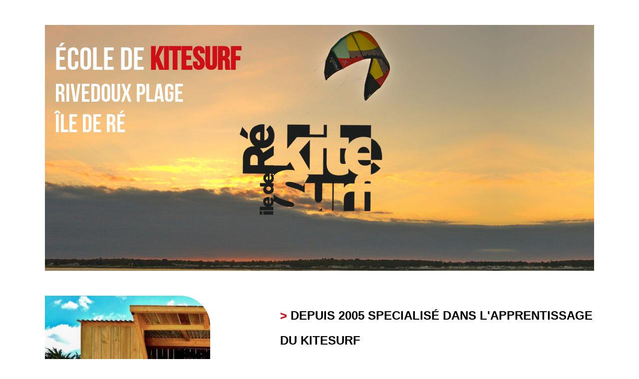

--- FILE ---
content_type: text/html; charset=UTF-8
request_url: http://www.ilederekitesurf.com/
body_size: 7289
content:
<!doctype html>
<html lang="fr">
<head>
    <meta charset="UTF-8">
    <meta name="viewport"
          content="width=device-width, user-scalable=no, initial-scale=1.0, maximum-scale=1.0, minimum-scale=1.0, shrink-to-fit=no">
    <meta http-equiv="X-UA-Compatible" content="ie=edge">
    <meta name='robots' content='index, follow, max-image-preview:large, max-snippet:-1, max-video-preview:-1' />

	<!-- This site is optimized with the Yoast SEO plugin v22.2 - https://yoast.com/wordpress/plugins/seo/ -->
	<meta name="description" content="L&#039;école sur l&#039;île de ré" />
	<link rel="canonical" href="https://www.ilederekitesurf.com/" />
	<meta property="og:locale" content="fr_FR" />
	<meta property="og:type" content="website" />
	<meta property="og:title" content="kitesurf" />
	<meta property="og:description" content="L&#039;école sur l&#039;île de ré" />
	<meta property="og:url" content="https://www.ilederekitesurf.com/" />
	<meta property="og:site_name" content="kitesurf" />
	<meta name="twitter:card" content="summary_large_image" />
	<script type="application/ld+json" class="yoast-schema-graph">{"@context":"https://schema.org","@graph":[{"@type":"CollectionPage","@id":"https://www.ilederekitesurf.com/","url":"https://www.ilederekitesurf.com/","name":"kitesurf - L&#039;école sur l&#039;île de ré","isPartOf":{"@id":"https://www.ilederekitesurf.com/#website"},"about":{"@id":"https://www.ilederekitesurf.com/#organization"},"description":"L&#039;école sur l&#039;île de ré","breadcrumb":{"@id":"https://www.ilederekitesurf.com/#breadcrumb"},"inLanguage":"fr-FR"},{"@type":"BreadcrumbList","@id":"https://www.ilederekitesurf.com/#breadcrumb","itemListElement":[{"@type":"ListItem","position":1,"name":"Accueil"}]},{"@type":"WebSite","@id":"https://www.ilederekitesurf.com/#website","url":"https://www.ilederekitesurf.com/","name":"kitesurf","description":"L&#039;école sur l&#039;île de ré","publisher":{"@id":"https://www.ilederekitesurf.com/#organization"},"potentialAction":[{"@type":"SearchAction","target":{"@type":"EntryPoint","urlTemplate":"https://www.ilederekitesurf.com/?s={search_term_string}"},"query-input":"required name=search_term_string"}],"inLanguage":"fr-FR"},{"@type":"Organization","@id":"https://www.ilederekitesurf.com/#organization","name":"Ile de Ré Kitesurf","url":"https://www.ilederekitesurf.com/","logo":{"@type":"ImageObject","inLanguage":"fr-FR","@id":"https://www.ilederekitesurf.com/#/schema/logo/image/","url":"http://www.ilederekitesurf.com/wp-content/uploads/2018/03/logo-1.png","contentUrl":"http://www.ilederekitesurf.com/wp-content/uploads/2018/03/logo-1.png","width":670,"height":487,"caption":"Ile de Ré Kitesurf"},"image":{"@id":"https://www.ilederekitesurf.com/#/schema/logo/image/"},"sameAs":["https://www.facebook.com/Ilederékitesurf-122065404492730/","https://www.instagram.com/ilederekitesurf/"]}]}</script>
	<!-- / Yoast SEO plugin. -->


<script type="text/javascript">
/* <![CDATA[ */
window._wpemojiSettings = {"baseUrl":"https:\/\/s.w.org\/images\/core\/emoji\/14.0.0\/72x72\/","ext":".png","svgUrl":"https:\/\/s.w.org\/images\/core\/emoji\/14.0.0\/svg\/","svgExt":".svg","source":{"concatemoji":"http:\/\/www.ilederekitesurf.com\/wp-includes\/js\/wp-emoji-release.min.js?ver=6.4.7"}};
/*! This file is auto-generated */
!function(i,n){var o,s,e;function c(e){try{var t={supportTests:e,timestamp:(new Date).valueOf()};sessionStorage.setItem(o,JSON.stringify(t))}catch(e){}}function p(e,t,n){e.clearRect(0,0,e.canvas.width,e.canvas.height),e.fillText(t,0,0);var t=new Uint32Array(e.getImageData(0,0,e.canvas.width,e.canvas.height).data),r=(e.clearRect(0,0,e.canvas.width,e.canvas.height),e.fillText(n,0,0),new Uint32Array(e.getImageData(0,0,e.canvas.width,e.canvas.height).data));return t.every(function(e,t){return e===r[t]})}function u(e,t,n){switch(t){case"flag":return n(e,"\ud83c\udff3\ufe0f\u200d\u26a7\ufe0f","\ud83c\udff3\ufe0f\u200b\u26a7\ufe0f")?!1:!n(e,"\ud83c\uddfa\ud83c\uddf3","\ud83c\uddfa\u200b\ud83c\uddf3")&&!n(e,"\ud83c\udff4\udb40\udc67\udb40\udc62\udb40\udc65\udb40\udc6e\udb40\udc67\udb40\udc7f","\ud83c\udff4\u200b\udb40\udc67\u200b\udb40\udc62\u200b\udb40\udc65\u200b\udb40\udc6e\u200b\udb40\udc67\u200b\udb40\udc7f");case"emoji":return!n(e,"\ud83e\udef1\ud83c\udffb\u200d\ud83e\udef2\ud83c\udfff","\ud83e\udef1\ud83c\udffb\u200b\ud83e\udef2\ud83c\udfff")}return!1}function f(e,t,n){var r="undefined"!=typeof WorkerGlobalScope&&self instanceof WorkerGlobalScope?new OffscreenCanvas(300,150):i.createElement("canvas"),a=r.getContext("2d",{willReadFrequently:!0}),o=(a.textBaseline="top",a.font="600 32px Arial",{});return e.forEach(function(e){o[e]=t(a,e,n)}),o}function t(e){var t=i.createElement("script");t.src=e,t.defer=!0,i.head.appendChild(t)}"undefined"!=typeof Promise&&(o="wpEmojiSettingsSupports",s=["flag","emoji"],n.supports={everything:!0,everythingExceptFlag:!0},e=new Promise(function(e){i.addEventListener("DOMContentLoaded",e,{once:!0})}),new Promise(function(t){var n=function(){try{var e=JSON.parse(sessionStorage.getItem(o));if("object"==typeof e&&"number"==typeof e.timestamp&&(new Date).valueOf()<e.timestamp+604800&&"object"==typeof e.supportTests)return e.supportTests}catch(e){}return null}();if(!n){if("undefined"!=typeof Worker&&"undefined"!=typeof OffscreenCanvas&&"undefined"!=typeof URL&&URL.createObjectURL&&"undefined"!=typeof Blob)try{var e="postMessage("+f.toString()+"("+[JSON.stringify(s),u.toString(),p.toString()].join(",")+"));",r=new Blob([e],{type:"text/javascript"}),a=new Worker(URL.createObjectURL(r),{name:"wpTestEmojiSupports"});return void(a.onmessage=function(e){c(n=e.data),a.terminate(),t(n)})}catch(e){}c(n=f(s,u,p))}t(n)}).then(function(e){for(var t in e)n.supports[t]=e[t],n.supports.everything=n.supports.everything&&n.supports[t],"flag"!==t&&(n.supports.everythingExceptFlag=n.supports.everythingExceptFlag&&n.supports[t]);n.supports.everythingExceptFlag=n.supports.everythingExceptFlag&&!n.supports.flag,n.DOMReady=!1,n.readyCallback=function(){n.DOMReady=!0}}).then(function(){return e}).then(function(){var e;n.supports.everything||(n.readyCallback(),(e=n.source||{}).concatemoji?t(e.concatemoji):e.wpemoji&&e.twemoji&&(t(e.twemoji),t(e.wpemoji)))}))}((window,document),window._wpemojiSettings);
/* ]]> */
</script>
<style id='wp-emoji-styles-inline-css' type='text/css'>

	img.wp-smiley, img.emoji {
		display: inline !important;
		border: none !important;
		box-shadow: none !important;
		height: 1em !important;
		width: 1em !important;
		margin: 0 0.07em !important;
		vertical-align: -0.1em !important;
		background: none !important;
		padding: 0 !important;
	}
</style>
<link rel='stylesheet' id='wp-block-library-css' href='http://www.ilederekitesurf.com/wp-includes/css/dist/block-library/style.min.css?ver=6.4.7' type='text/css' media='all' />
<style id='classic-theme-styles-inline-css' type='text/css'>
/*! This file is auto-generated */
.wp-block-button__link{color:#fff;background-color:#32373c;border-radius:9999px;box-shadow:none;text-decoration:none;padding:calc(.667em + 2px) calc(1.333em + 2px);font-size:1.125em}.wp-block-file__button{background:#32373c;color:#fff;text-decoration:none}
</style>
<style id='global-styles-inline-css' type='text/css'>
body{--wp--preset--color--black: #000000;--wp--preset--color--cyan-bluish-gray: #abb8c3;--wp--preset--color--white: #ffffff;--wp--preset--color--pale-pink: #f78da7;--wp--preset--color--vivid-red: #cf2e2e;--wp--preset--color--luminous-vivid-orange: #ff6900;--wp--preset--color--luminous-vivid-amber: #fcb900;--wp--preset--color--light-green-cyan: #7bdcb5;--wp--preset--color--vivid-green-cyan: #00d084;--wp--preset--color--pale-cyan-blue: #8ed1fc;--wp--preset--color--vivid-cyan-blue: #0693e3;--wp--preset--color--vivid-purple: #9b51e0;--wp--preset--gradient--vivid-cyan-blue-to-vivid-purple: linear-gradient(135deg,rgba(6,147,227,1) 0%,rgb(155,81,224) 100%);--wp--preset--gradient--light-green-cyan-to-vivid-green-cyan: linear-gradient(135deg,rgb(122,220,180) 0%,rgb(0,208,130) 100%);--wp--preset--gradient--luminous-vivid-amber-to-luminous-vivid-orange: linear-gradient(135deg,rgba(252,185,0,1) 0%,rgba(255,105,0,1) 100%);--wp--preset--gradient--luminous-vivid-orange-to-vivid-red: linear-gradient(135deg,rgba(255,105,0,1) 0%,rgb(207,46,46) 100%);--wp--preset--gradient--very-light-gray-to-cyan-bluish-gray: linear-gradient(135deg,rgb(238,238,238) 0%,rgb(169,184,195) 100%);--wp--preset--gradient--cool-to-warm-spectrum: linear-gradient(135deg,rgb(74,234,220) 0%,rgb(151,120,209) 20%,rgb(207,42,186) 40%,rgb(238,44,130) 60%,rgb(251,105,98) 80%,rgb(254,248,76) 100%);--wp--preset--gradient--blush-light-purple: linear-gradient(135deg,rgb(255,206,236) 0%,rgb(152,150,240) 100%);--wp--preset--gradient--blush-bordeaux: linear-gradient(135deg,rgb(254,205,165) 0%,rgb(254,45,45) 50%,rgb(107,0,62) 100%);--wp--preset--gradient--luminous-dusk: linear-gradient(135deg,rgb(255,203,112) 0%,rgb(199,81,192) 50%,rgb(65,88,208) 100%);--wp--preset--gradient--pale-ocean: linear-gradient(135deg,rgb(255,245,203) 0%,rgb(182,227,212) 50%,rgb(51,167,181) 100%);--wp--preset--gradient--electric-grass: linear-gradient(135deg,rgb(202,248,128) 0%,rgb(113,206,126) 100%);--wp--preset--gradient--midnight: linear-gradient(135deg,rgb(2,3,129) 0%,rgb(40,116,252) 100%);--wp--preset--font-size--small: 13px;--wp--preset--font-size--medium: 20px;--wp--preset--font-size--large: 36px;--wp--preset--font-size--x-large: 42px;--wp--preset--spacing--20: 0.44rem;--wp--preset--spacing--30: 0.67rem;--wp--preset--spacing--40: 1rem;--wp--preset--spacing--50: 1.5rem;--wp--preset--spacing--60: 2.25rem;--wp--preset--spacing--70: 3.38rem;--wp--preset--spacing--80: 5.06rem;--wp--preset--shadow--natural: 6px 6px 9px rgba(0, 0, 0, 0.2);--wp--preset--shadow--deep: 12px 12px 50px rgba(0, 0, 0, 0.4);--wp--preset--shadow--sharp: 6px 6px 0px rgba(0, 0, 0, 0.2);--wp--preset--shadow--outlined: 6px 6px 0px -3px rgba(255, 255, 255, 1), 6px 6px rgba(0, 0, 0, 1);--wp--preset--shadow--crisp: 6px 6px 0px rgba(0, 0, 0, 1);}:where(.is-layout-flex){gap: 0.5em;}:where(.is-layout-grid){gap: 0.5em;}body .is-layout-flow > .alignleft{float: left;margin-inline-start: 0;margin-inline-end: 2em;}body .is-layout-flow > .alignright{float: right;margin-inline-start: 2em;margin-inline-end: 0;}body .is-layout-flow > .aligncenter{margin-left: auto !important;margin-right: auto !important;}body .is-layout-constrained > .alignleft{float: left;margin-inline-start: 0;margin-inline-end: 2em;}body .is-layout-constrained > .alignright{float: right;margin-inline-start: 2em;margin-inline-end: 0;}body .is-layout-constrained > .aligncenter{margin-left: auto !important;margin-right: auto !important;}body .is-layout-constrained > :where(:not(.alignleft):not(.alignright):not(.alignfull)){max-width: var(--wp--style--global--content-size);margin-left: auto !important;margin-right: auto !important;}body .is-layout-constrained > .alignwide{max-width: var(--wp--style--global--wide-size);}body .is-layout-flex{display: flex;}body .is-layout-flex{flex-wrap: wrap;align-items: center;}body .is-layout-flex > *{margin: 0;}body .is-layout-grid{display: grid;}body .is-layout-grid > *{margin: 0;}:where(.wp-block-columns.is-layout-flex){gap: 2em;}:where(.wp-block-columns.is-layout-grid){gap: 2em;}:where(.wp-block-post-template.is-layout-flex){gap: 1.25em;}:where(.wp-block-post-template.is-layout-grid){gap: 1.25em;}.has-black-color{color: var(--wp--preset--color--black) !important;}.has-cyan-bluish-gray-color{color: var(--wp--preset--color--cyan-bluish-gray) !important;}.has-white-color{color: var(--wp--preset--color--white) !important;}.has-pale-pink-color{color: var(--wp--preset--color--pale-pink) !important;}.has-vivid-red-color{color: var(--wp--preset--color--vivid-red) !important;}.has-luminous-vivid-orange-color{color: var(--wp--preset--color--luminous-vivid-orange) !important;}.has-luminous-vivid-amber-color{color: var(--wp--preset--color--luminous-vivid-amber) !important;}.has-light-green-cyan-color{color: var(--wp--preset--color--light-green-cyan) !important;}.has-vivid-green-cyan-color{color: var(--wp--preset--color--vivid-green-cyan) !important;}.has-pale-cyan-blue-color{color: var(--wp--preset--color--pale-cyan-blue) !important;}.has-vivid-cyan-blue-color{color: var(--wp--preset--color--vivid-cyan-blue) !important;}.has-vivid-purple-color{color: var(--wp--preset--color--vivid-purple) !important;}.has-black-background-color{background-color: var(--wp--preset--color--black) !important;}.has-cyan-bluish-gray-background-color{background-color: var(--wp--preset--color--cyan-bluish-gray) !important;}.has-white-background-color{background-color: var(--wp--preset--color--white) !important;}.has-pale-pink-background-color{background-color: var(--wp--preset--color--pale-pink) !important;}.has-vivid-red-background-color{background-color: var(--wp--preset--color--vivid-red) !important;}.has-luminous-vivid-orange-background-color{background-color: var(--wp--preset--color--luminous-vivid-orange) !important;}.has-luminous-vivid-amber-background-color{background-color: var(--wp--preset--color--luminous-vivid-amber) !important;}.has-light-green-cyan-background-color{background-color: var(--wp--preset--color--light-green-cyan) !important;}.has-vivid-green-cyan-background-color{background-color: var(--wp--preset--color--vivid-green-cyan) !important;}.has-pale-cyan-blue-background-color{background-color: var(--wp--preset--color--pale-cyan-blue) !important;}.has-vivid-cyan-blue-background-color{background-color: var(--wp--preset--color--vivid-cyan-blue) !important;}.has-vivid-purple-background-color{background-color: var(--wp--preset--color--vivid-purple) !important;}.has-black-border-color{border-color: var(--wp--preset--color--black) !important;}.has-cyan-bluish-gray-border-color{border-color: var(--wp--preset--color--cyan-bluish-gray) !important;}.has-white-border-color{border-color: var(--wp--preset--color--white) !important;}.has-pale-pink-border-color{border-color: var(--wp--preset--color--pale-pink) !important;}.has-vivid-red-border-color{border-color: var(--wp--preset--color--vivid-red) !important;}.has-luminous-vivid-orange-border-color{border-color: var(--wp--preset--color--luminous-vivid-orange) !important;}.has-luminous-vivid-amber-border-color{border-color: var(--wp--preset--color--luminous-vivid-amber) !important;}.has-light-green-cyan-border-color{border-color: var(--wp--preset--color--light-green-cyan) !important;}.has-vivid-green-cyan-border-color{border-color: var(--wp--preset--color--vivid-green-cyan) !important;}.has-pale-cyan-blue-border-color{border-color: var(--wp--preset--color--pale-cyan-blue) !important;}.has-vivid-cyan-blue-border-color{border-color: var(--wp--preset--color--vivid-cyan-blue) !important;}.has-vivid-purple-border-color{border-color: var(--wp--preset--color--vivid-purple) !important;}.has-vivid-cyan-blue-to-vivid-purple-gradient-background{background: var(--wp--preset--gradient--vivid-cyan-blue-to-vivid-purple) !important;}.has-light-green-cyan-to-vivid-green-cyan-gradient-background{background: var(--wp--preset--gradient--light-green-cyan-to-vivid-green-cyan) !important;}.has-luminous-vivid-amber-to-luminous-vivid-orange-gradient-background{background: var(--wp--preset--gradient--luminous-vivid-amber-to-luminous-vivid-orange) !important;}.has-luminous-vivid-orange-to-vivid-red-gradient-background{background: var(--wp--preset--gradient--luminous-vivid-orange-to-vivid-red) !important;}.has-very-light-gray-to-cyan-bluish-gray-gradient-background{background: var(--wp--preset--gradient--very-light-gray-to-cyan-bluish-gray) !important;}.has-cool-to-warm-spectrum-gradient-background{background: var(--wp--preset--gradient--cool-to-warm-spectrum) !important;}.has-blush-light-purple-gradient-background{background: var(--wp--preset--gradient--blush-light-purple) !important;}.has-blush-bordeaux-gradient-background{background: var(--wp--preset--gradient--blush-bordeaux) !important;}.has-luminous-dusk-gradient-background{background: var(--wp--preset--gradient--luminous-dusk) !important;}.has-pale-ocean-gradient-background{background: var(--wp--preset--gradient--pale-ocean) !important;}.has-electric-grass-gradient-background{background: var(--wp--preset--gradient--electric-grass) !important;}.has-midnight-gradient-background{background: var(--wp--preset--gradient--midnight) !important;}.has-small-font-size{font-size: var(--wp--preset--font-size--small) !important;}.has-medium-font-size{font-size: var(--wp--preset--font-size--medium) !important;}.has-large-font-size{font-size: var(--wp--preset--font-size--large) !important;}.has-x-large-font-size{font-size: var(--wp--preset--font-size--x-large) !important;}
.wp-block-navigation a:where(:not(.wp-element-button)){color: inherit;}
:where(.wp-block-post-template.is-layout-flex){gap: 1.25em;}:where(.wp-block-post-template.is-layout-grid){gap: 1.25em;}
:where(.wp-block-columns.is-layout-flex){gap: 2em;}:where(.wp-block-columns.is-layout-grid){gap: 2em;}
.wp-block-pullquote{font-size: 1.5em;line-height: 1.6;}
</style>
<link rel='stylesheet' id='contact-form-7-css' href='http://www.ilederekitesurf.com/wp-content/plugins/contact-form-7/includes/css/styles.css?ver=5.9.8' type='text/css' media='all' />
<style id='contact-form-7-inline-css' type='text/css'>
.wpcf7 .wpcf7-recaptcha iframe {margin-bottom: 0;}.wpcf7 .wpcf7-recaptcha[data-align="center"] > div {margin: 0 auto;}.wpcf7 .wpcf7-recaptcha[data-align="right"] > div {margin: 0 0 0 auto;}
</style>
<link rel='stylesheet' id='reset-css' href='http://www.ilederekitesurf.com/wp-content/themes/kitesurf/css/reset.css?ver=6.4.7' type='text/css' media='all' />
<link rel='stylesheet' id='font-css' href='http://www.ilederekitesurf.com/wp-content/themes/kitesurf/fonts/font.css?ver=6.4.7' type='text/css' media='all' />
<link rel='stylesheet' id='font-awesome-css' href='http://www.ilederekitesurf.com/wp-content/themes/kitesurf/fonts/fontawesome/css/font-awesome.min.css?ver=6.4.7' type='text/css' media='all' />
<link rel='stylesheet' id='bootstrap-css' href='http://www.ilederekitesurf.com/wp-content/themes/kitesurf/css/bootstrap.min.css?ver=6.4.7' type='text/css' media='all' />
<link rel='stylesheet' id='global-css' href='http://www.ilederekitesurf.com/wp-content/themes/kitesurf/css/global.css?ver=6.4.7' type='text/css' media='all' />
<link rel='stylesheet' id='animate-css' href='http://www.ilederekitesurf.com/wp-content/themes/kitesurf/css/animate.css?ver=6.4.7' type='text/css' media='all' />
<link rel='stylesheet' id='style-css' href='http://www.ilederekitesurf.com/wp-content/themes/kitesurf/css/style.css?ver=6.4.7' type='text/css' media='all' />
<link rel='stylesheet' id='mediaqueries-css' href='http://www.ilederekitesurf.com/wp-content/themes/kitesurf/css/mediaqueries.css?ver=6.4.7' type='text/css' media='all' />
<link rel="https://api.w.org/" href="https://www.ilederekitesurf.com/wp-json/" /><link rel="EditURI" type="application/rsd+xml" title="RSD" href="https://www.ilederekitesurf.com/xmlrpc.php?rsd" />
<meta name="generator" content="WordPress 6.4.7" />
<link rel="icon" href="https://www.ilederekitesurf.com/wp-content/uploads/2018/03/cropped-logo-1-32x32.png" sizes="32x32" />
<link rel="icon" href="https://www.ilederekitesurf.com/wp-content/uploads/2018/03/cropped-logo-1-192x192.png" sizes="192x192" />
<link rel="apple-touch-icon" href="https://www.ilederekitesurf.com/wp-content/uploads/2018/03/cropped-logo-1-180x180.png" />
<meta name="msapplication-TileImage" content="https://www.ilederekitesurf.com/wp-content/uploads/2018/03/cropped-logo-1-270x270.png" />

</head><!--/head-->

<body class="home blog">

    <div class="wrap container">

<section class="header">
    <h1>École de <strong>kitesurf</strong><span>rivedoux plage</span><span>île de ré</span></h1>

    <img width="1240" height="556" src="https://www.ilederekitesurf.com/wp-content/uploads/2018/02/home.jpg" class="photoacc wp-post-image" alt="" decoding="async" fetchpriority="high" srcset="https://www.ilederekitesurf.com/wp-content/uploads/2018/02/home.jpg 1240w, https://www.ilederekitesurf.com/wp-content/uploads/2018/02/home-300x135.jpg 300w, https://www.ilederekitesurf.com/wp-content/uploads/2018/02/home-768x344.jpg 768w, https://www.ilederekitesurf.com/wp-content/uploads/2018/02/home-1024x459.jpg 1024w" sizes="(max-width: 1240px) 100vw, 1240px" /><img width="233" height="169" src="https://www.ilederekitesurf.com/wp-content/uploads/2018/03/logo.png" class="logo wp-post-image" alt="ILE DE RÉ KITESURF" decoding="async" srcset="https://www.ilederekitesurf.com/wp-content/uploads/2018/03/logo.png 670w, https://www.ilederekitesurf.com/wp-content/uploads/2018/03/logo-300x218.png 300w" sizes="(max-width: 233px) 100vw, 233px" />    <!--    <img src="--><!--/images/header.jpg" alt="">-->

    <!--    <img class="logo" src="--><!--/images/logo.png" alt="">-->
</section>

<main class="row homepage">

        <section class="ecole col-md-6 col-lg-5">
        <a href="https://www.ilederekitesurf.com/ecole/"><h2 class="titreaccueil">École</h2>
<!--            <p class="textesuppaccueil txtaccueil1">Découvrez notre philosophie</p>-->
<!--            <p class="textesuppaccueil txtaccueil2">Et les valeurs de l'école</p>-->
            <img width="510" height="784" src="https://www.ilederekitesurf.com/wp-content/uploads/2018/03/ecole-666x1024.jpg" class="imagesdesktop wp-post-image" alt="" decoding="async" srcset="https://www.ilederekitesurf.com/wp-content/uploads/2018/03/ecole-666x1024.jpg 666w, https://www.ilederekitesurf.com/wp-content/uploads/2018/03/ecole-195x300.jpg 195w, https://www.ilederekitesurf.com/wp-content/uploads/2018/03/ecole-768x1182.jpg 768w, https://www.ilederekitesurf.com/wp-content/uploads/2018/03/ecole.jpg 793w" sizes="(max-width: 510px) 100vw, 510px" />
            <img width="576" height="576" src="https://www.ilederekitesurf.com/wp-content/uploads/2018/03/ecolemobile.jpg" class="imagesmobile wp-post-image" alt="" decoding="async" srcset="https://www.ilederekitesurf.com/wp-content/uploads/2018/03/ecolemobile.jpg 576w, https://www.ilederekitesurf.com/wp-content/uploads/2018/03/ecolemobile-150x150.jpg 150w, https://www.ilederekitesurf.com/wp-content/uploads/2018/03/ecolemobile-300x300.jpg 300w" sizes="(max-width: 576px) 100vw, 576px" />

        </a>


    </section>


    <div class="presentation col-md-6 col-lg-7">
        <!--<h2>présen-<span>tation</span></h2>-->
        <ul>
            <li>DEPUIS 2005 SPECIALISé DANS L'APPRENTISSAGE DU KITESURF</li>
            <li>COURS EN EAU PEU PROFONDE</li>
            <li>2 ELEVES PAR MONITEUR</li>
            <li>SPOT ADAPTé A L'APPRENTISSAGE & RéSERVé à LA PRATIQUE</li>
            <li>TOUT MATÉRIEL INCLUS</li>
        </ul>
    </div>
        <section class="presstation col-12">
        <a href="https://www.ilederekitesurf.com/prestation/">
            <h2 class="titreaccueil">prestations</h2>

            <div class="cercle"><p>réservez dès<span> maintenant !</span></p></div>
            <img width="1266" height="255" src="https://www.ilederekitesurf.com/wp-content/uploads/2018/03/presta1.2.png" class="imagesdesktop wp-post-image" alt="" decoding="async" srcset="https://www.ilederekitesurf.com/wp-content/uploads/2018/03/presta1.2.png 1266w, https://www.ilederekitesurf.com/wp-content/uploads/2018/03/presta1.2-300x60.png 300w, https://www.ilederekitesurf.com/wp-content/uploads/2018/03/presta1.2-768x155.png 768w, https://www.ilederekitesurf.com/wp-content/uploads/2018/03/presta1.2-1024x206.png 1024w" sizes="(max-width: 1266px) 100vw, 1266px" /><img width="576" height="576" src="https://www.ilederekitesurf.com/wp-content/uploads/2018/03/prestamini.png" class="imagesmobile wp-post-image" alt="" decoding="async" srcset="https://www.ilederekitesurf.com/wp-content/uploads/2018/03/prestamini.png 576w, https://www.ilederekitesurf.com/wp-content/uploads/2018/03/prestamini-150x150.png 150w, https://www.ilederekitesurf.com/wp-content/uploads/2018/03/prestamini-300x300.png 300w" sizes="(max-width: 576px) 100vw, 576px" /></a>

        <div class="cercle"><p><a href="https://app.lokite.fr/center/b117b76e-e888-48b8-946b-3b30e1c25f00" style="color:#cd0f17">réservez dès<span> maintenant !</span></a></p></div>



    </section>
    <aside class="col-12 addMenu">
        <section>       <a href="http://www.ilederekitesurf.com/weameter/steelseries/"><h2 class="titreaccueil">Météo</h2></a>
</section>
      
    </aside>
</main>

<div class="last row homepage">

    <div class="icon2 col-lg-4 d-none d-lg-block">
        <ul>
            <li><a href="https://www.ilederekitesurf.com/contact/#zonecontact"><i class="fa fa-map-marker" aria-hidden="true"></i></a></li>
            <li><a href="https://www.ilederekitesurf.com/contact/#zonecontact"><i class="fa fa-phone" aria-hidden="true"></i></a></li>
        </ul>
        <img src="http://www.ilederekitesurf.com/wp-content/themes/kitesurf/images/icon-bg.jpg" alt="bg noir">
    </div>
    <section class="contact col col-lg-8">
                <a href="https://www.ilederekitesurf.com/contact/"><h2 class="titreaccueil">contact / assurance</h2>
<!--            <p class="textesuppaccueil txtaccueil1">Une question ? Contactez nous !</p>-->
<!--            <p class="textesuppaccueil txtaccueil2">Réservez votre scéance</p>-->
            <img width="824" height="618" src="https://www.ilederekitesurf.com/wp-content/uploads/2018/02/GOPR4947-1.jpg" class="imagesdesktop wp-post-image" alt="" decoding="async" srcset="https://www.ilederekitesurf.com/wp-content/uploads/2018/02/GOPR4947-1.jpg 1536w, https://www.ilederekitesurf.com/wp-content/uploads/2018/02/GOPR4947-1-300x225.jpg 300w, https://www.ilederekitesurf.com/wp-content/uploads/2018/02/GOPR4947-1-768x576.jpg 768w, https://www.ilederekitesurf.com/wp-content/uploads/2018/02/GOPR4947-1-1024x768.jpg 1024w" sizes="(max-width: 824px) 100vw, 824px" />

            <img width="576" height="576" src="https://www.ilederekitesurf.com/wp-content/uploads/2018/03/contactmini.png" class="imagesmobile wp-post-image" alt="" decoding="async" srcset="https://www.ilederekitesurf.com/wp-content/uploads/2018/03/contactmini.png 576w, https://www.ilederekitesurf.com/wp-content/uploads/2018/03/contactmini-150x150.png 150w, https://www.ilederekitesurf.com/wp-content/uploads/2018/03/contactmini-300x300.png 300w" sizes="(max-width: 576px) 100vw, 576px" /></a>
    </section>
</div>

</div>
<footer>
    <div class="wraper">
        <div class="row">
            <ul class="col-md row">
                <li class="col"><img src="http://www.ilederekitesurf.com/wp-content/themes/kitesurf/images/logo-prokite.jpg" alt="logo prokite"></li>
                <li class="col"><img class="secend" src="http://www.ilederekitesurf.com/wp-content/themes/kitesurf/images/logo-sport.jpg" alt="logo sport kitesurf"></li>
                <li class="col"><img class="therd" src="http://www.ilederekitesurf.com/wp-content/themes/kitesurf/images/afkite.png" alt="logo afkite"></li>
				<li class="col"><a href="https://lokite.fr/"><img src="http://www.ilederekitesurf.com/wp-content/themes/kitesurf/images/lokite.png" alt="logo lokite"></a></li>
				
            </ul>
            <ul class="col-md row social">
                <li class="col"><a href="https://www.instagram.com/ilederekitesurf/" target="_blank" class="fa fa-instagram" aria-hidden="true"></a></li>
                <li class="col"><a href="https://fr-fr.facebook.com/Ileder%C3%A9kitesurf-122065404492730/" target="_blank" class="fa fa-facebook" aria-hidden="true"></a></li>
                <li class="col"><a href="https://www.ilederekitesurf.com/contact/#zonecontact" class="fa fa-envelope"  aria-hidden="true"></a></li>

                <a class="mentions" target="_blank" href=" https://www.ilederekitesurf.com/181-2/ ">Mentions légales</a>

            </ul>
            <ul class="col-md row">
                <li class="col">
                    <form method="get" action="https://www.ilederekitesurf.com/">
    <span class="fa fa-search" aria-hidden="true"></span>
    <input type="text" class="form-control mr-2 p-0" name="s" id="search" value="" placeholder="Rechercher..."/>
    <input type="submit" class="btn p-0" value="GO!" />
</form>
                </li>
            </ul>
        </div>
    </div>
</footer>
<script type="text/javascript" src="http://www.ilederekitesurf.com/wp-includes/js/dist/vendor/wp-polyfill-inert.min.js?ver=3.1.2" id="wp-polyfill-inert-js"></script>
<script type="text/javascript" src="http://www.ilederekitesurf.com/wp-includes/js/dist/vendor/regenerator-runtime.min.js?ver=0.14.0" id="regenerator-runtime-js"></script>
<script type="text/javascript" src="http://www.ilederekitesurf.com/wp-includes/js/dist/vendor/wp-polyfill.min.js?ver=3.15.0" id="wp-polyfill-js"></script>
<script type="text/javascript" src="http://www.ilederekitesurf.com/wp-includes/js/dist/hooks.min.js?ver=c6aec9a8d4e5a5d543a1" id="wp-hooks-js"></script>
<script type="text/javascript" src="http://www.ilederekitesurf.com/wp-includes/js/dist/i18n.min.js?ver=7701b0c3857f914212ef" id="wp-i18n-js"></script>
<script type="text/javascript" id="wp-i18n-js-after">
/* <![CDATA[ */
wp.i18n.setLocaleData( { 'text direction\u0004ltr': [ 'ltr' ] } );
/* ]]> */
</script>
<script type="text/javascript" src="http://www.ilederekitesurf.com/wp-content/plugins/contact-form-7/includes/swv/js/index.js?ver=5.9.8" id="swv-js"></script>
<script type="text/javascript" id="contact-form-7-js-extra">
/* <![CDATA[ */
var wpcf7 = {"api":{"root":"https:\/\/www.ilederekitesurf.com\/wp-json\/","namespace":"contact-form-7\/v1"}};
/* ]]> */
</script>
<script type="text/javascript" id="contact-form-7-js-translations">
/* <![CDATA[ */
( function( domain, translations ) {
	var localeData = translations.locale_data[ domain ] || translations.locale_data.messages;
	localeData[""].domain = domain;
	wp.i18n.setLocaleData( localeData, domain );
} )( "contact-form-7", {"translation-revision-date":"2024-10-17 17:27:10+0000","generator":"GlotPress\/4.0.1","domain":"messages","locale_data":{"messages":{"":{"domain":"messages","plural-forms":"nplurals=2; plural=n > 1;","lang":"fr"},"This contact form is placed in the wrong place.":["Ce formulaire de contact est plac\u00e9 dans un mauvais endroit."],"Error:":["Erreur\u00a0:"]}},"comment":{"reference":"includes\/js\/index.js"}} );
/* ]]> */
</script>
<script type="text/javascript" src="http://www.ilederekitesurf.com/wp-content/plugins/contact-form-7/includes/js/index.js?ver=5.9.8" id="contact-form-7-js"></script>
<script type="text/javascript" src="http://www.ilederekitesurf.com/wp-includes/js/jquery/jquery.js?ver=6.4.7" id="jquery-js"></script>
<script type="text/javascript" src="http://www.ilederekitesurf.com/wp-content/themes/kitesurf/js/popper.min.js?ver=1" id="popper-js"></script>
<script type="text/javascript" src="http://www.ilederekitesurf.com/wp-content/themes/kitesurf/js/bootstrap.min.js?ver=1" id="bootstrap-js"></script>
<script type="text/javascript" src="http://www.ilederekitesurf.com/wp-content/themes/kitesurf/js/main.js?ver=1" id="main-js"></script>
<script type="text/javascript" src="http://www.ilederekitesurf.com/wp-content/themes/kitesurf/js/wow.min.js?ver=1" id="wow-js"></script>
</body>
</html>


--- FILE ---
content_type: text/css
request_url: http://www.ilederekitesurf.com/wp-content/themes/kitesurf/fonts/font.css?ver=6.4.7
body_size: 294
content:
/*! Generated by Font Squirrel (https://www.fontsquirrel.com) on October 23, 2017 */
@font-face {
    font-family: 'bebas_neueregular';
    src: url('http://www.ilederekitesurf.com/wp-content/themes/kitesurf/fonts/bebasneue/bebasneue_0-webfont.eot');
    src: url('http://www.ilederekitesurf.com/wp-content/themes/kitesurf/fonts/bebasneue/bebasneue_0-webfont.eot?#iefix') format('embedded-opentype'),
         url('http://www.ilederekitesurf.com/wp-content/themes/kitesurf/fonts/bebasneue/bebasneue_0-webfont.woff2') format('woff2'),
         url('http://www.ilederekitesurf.com/wp-content/themes/kitesurf/fonts/bebasneue/bebasneue_0-webfont.woff') format('woff'),
         url('http://www.ilederekitesurf.com/wp-content/themes/kitesurf/fonts/bebasneue/bebasneue_0-webfont.ttf') format('truetype'),
         url('http://www.ilederekitesurf.com/wp-content/themes/kitesurf/fonts/bebasneue/bebasneue_0-webfont.svg#bebas_neueregular') format('svg');
    font-weight: normal;
    font-style: normal;
}

--- FILE ---
content_type: text/css
request_url: http://www.ilederekitesurf.com/wp-content/themes/kitesurf/css/global.css?ver=6.4.7
body_size: 1786
content:
/****************************************/
/* Couleur */
/****************************************/
/****************************************/
/* mixing */
/****************************************/
.icon {
  display: block;
  width: 60px;
  height: 60px;
  line-height: 60px;
  background-color: #cd0f17;
  color: #ffffff;
  border-radius: 50%;
  font-size: 2rem;
  margin: 0 auto;
  text-align: center;
}
/****************************************/
/*Généralités */
/****************************************/
*,
*:after,
*:before {
  -webkit-box-sizing: border-box;
  box-sizing: border-box;
}
html,
body {
  font-family: "Roboto", sans-serif;
  font-weight: 400;
  color: #000000;
  font-size: 1rem;
}
a,
a:link,
a:visited,
a:hover,
a:active {
  text-decoration: none;
  outline: none;
}
a:focus {
  outline: none;
}
img {
  max-width: 100%;
  height: auto;
}
p {
  font-size: 1rem;
  text-align: left;
}
/****************************************/
/*Titres */
/****************************************/
h1,
h2 {
  font-family: "bebas_neueregular", sans-serif;
  font-size: 2.5rem;
  text-transform: uppercase;
}
h1 {
  color: #ffffff;
}
h3 {
  font-size: 1.3rem;
}
h2 {
  color: #000000;
}
img {
  -webkit-transition: all 0.6s;
  -moz-transition: all 0.6s;
  -o-transition: all 0.6s;
  -ms-transition: all 0.6s;
  transition: all 0.6s;
  z-index: 2;
}
.sombre {
  -webkit-filter: brightness(40%);
  -moz-filter: brightness(40%);
  -o-filter: brightness(40%);
  -ms-filter: brightness(40%);
  filter: brightness(40%);
}
a {
  -webkit-transition: all 0.6s;
  -moz-transition: all 0.6s;
  -o-transition: all 0.6s;
  -ms-transition: all 0.6s;
  transition: all 0.6s;
}
h2 {
  -webkit-transition: all 0.6s;
  -moz-transition: all 0.6s;
  -o-transition: all 0.6s;
  -ms-transition: all 0.6s;
  transition: all 0.6s;
  z-index: 19;
}
.icon2 a:hover {
  -webkit-filter: brightness(40%);
  -moz-filter: brightness(40%);
  -o-filter: brightness(40%);
  -ms-filter: brightness(40%);
  filter: brightness(40%);
}
.cercle {
  z-index: 40;
}
section a h2 {
  z-index: 30;
}
.wrap {
  padding: 20px 20px 0;
  margin: 0 auto;
}
/****************************************/
/* Header */
/****************************************/
header {
  position: relative;
}
header .fullnavBtn {
  position: fixed;
  right: 20px;
  top: 20px;
  width: 50px;
  height: 50px;
  background: white;
}
header .fullnavBtn span {
  width: 70%;
  margin-left: 15%;
  margin-top: 24%;
}
header .fullnav .fullnavMenu .menusocial {
  width: 30%;
  margin: 0px auto;
}
header .fullnav .fullnavMenu .menusocial li {
  float: left;
  width: 50%;
}
header .fullnav .fullnavMenu .menusocial a {
  width: 100%;
}
header .fullnav .fullnavMenu .menusocial a:hover {
  -webkit-filter: none;
  -moz-filter: none;
  -o-filter: none;
  -ms-filter: none;
  filter: none;
}
header .fullnav .fullnavMenu .traitnav {
  height: 2px;
  width: 280px;
  background: black;
  margin: 42px auto;
}
header .fullnav .fullnavMenu ul {
  /*li .traitnav{
            height: 2px;
            width: 280px;
            background: black;
            margin: 42px auto;
        }*/
}
header .fullnav .fullnavMenu ul li {
  padding: 10px 0;
}
header .fullnav .fullnavMenu ul li a:hover {
  -webkit-filter: none;
  -moz-filter: none;
  -o-filter: none;
  -ms-filter: none;
  filter: none;
}
header h1 {
  width: 20%;
  position: absolute;
  top: 4%;
  left: 2%;
}
header img {
  /*    min-height: 140px;*/
  width: 100%;
  /* max-height: 556px;*/
}
header nav.bg {
  display: none;
  margin-top: 30px;
  width: 100%;
}
header nav.bg li {
  text-transform: uppercase;
  /*width: 33.33%;*/
  font-size: 1rem;
  padding : 0 5rem 0 1rem;
}

header .nav{
flex-wrap : nowrap;
}


header nav.bg li a {
  display: block;
  /*width: 80%;*/
  margin: 0 auto;
  text-align: left;
  color: #868686;
  border-top: 15px solid #868686;
  font-weight: 700;
}
header nav.bg li.active {
  background-color: #cd0f17;
  border-radius: 0 0 25px 0;
  padding-bottom: 20px;
}
header nav.bg li.active a {
  color: #ffffff;
  border-top: 15px solid #cd0f17;
}
/****************************************/
/* footer */
/****************************************/
footer {
  background-color: #939598;
}
footer .wraper {
  max-width: 992px;
  padding: 0 20px;
  margin: 0 auto;
  width: 100%;
}
footer .wraper ul {
  margin: 0 auto;
  width: 100%;
  text-align: center;
  padding: 15px;
}
footer .wraper ul:first-of-type {
  line-height: 75px;
}
footer .wraper ul:nth-of-type(2) li {
  margin: 0 auto;
  padding: 0;
}
footer .wraper ul:nth-of-type(2) li a {
  display: inline-block;
}
footer .wraper ul:nth-of-type(3) li {
  width: 100%;
  display: flex;
  align-items: center;
  justify-content: center;
}
footer .wraper ul.social li a {
  display: block;
  width: 50px;
  height: 50px;
  line-height: 50px;
  background: #ffffff;
  border-radius: 50%;
  border: 0 solid #ffffff;
  color: #939598;
  text-align: center;
  font-size: 30px;
  cursor: pointer;
  margin-top: 11px;
}
footer .wraper ul li form {
  display: flex;
  align-items: center;
  justify-content: center;
  margin: 0 auto;
  width: 100%;
}
footer .wraper ul li form input[type="text"] {
  width: calc(80% - 58px);
  max-width: 150px;
}
footer .wraper ul li form input[type="submit"] {
  width: 20%;
  color: #000000;
  cursor: pointer;
  max-width: 80px;
}
footer .wraper ul li form span {
  width: 50px;
  height: 50px;
  line-height: 50px;
  color: #ffffff;
  text-align: center;
  font-size: 26px;
  cursor: pointer;
}
@media only screen and (min-width: 992px) {
  .wrap {
    max-width: 1200px;
    padding: 50px 50px 0;
    margin: 0 auto;
  }
  /****************************************/
  /* Header */
  /****************************************/
  header .fullnavBtn,
  header .fullnavMenu {
    display: none;
  }
  header nav.bg {
    display: block;
    width: 55%;
    margin-top: 50px;
    width: 70%;
  }
  header nav.bg li {
    font-size: 1.7rem;
  }
  /****************************************/
  /* footer */
  /****************************************/
  footer .wraper {
    max-width: 1200px;
    padding: 0 50px;
  }
  footer .wraper ul {
    padding: 0;
  }
}
.homepage h2 {
  background-color: rgba(255, 255, 255, 0.7);
  padding: 5px 20px;
}
.redshadow {
  box-shadow: 15px 15px 0px 0px #cd0f17;
}
.textesuppaccueil {
  background-color: white;
  padding: 5px 20px;
  color: black;
  /*
        -webkit-transition: all 0.6s;
        -moz-transition: all 0.6s;
        -o-transition: all 0.6s;
        -ms-transition: all 0.6s;
        transition: all 0.6s;
        */
  z-index: 11;
  position: absolute;
  top: 60%;
  /*left: 20%;*/
  left: calc(20%);
}
.txtaccueil2 {
  top: 65%;
  margin-top: 10px;
}
.contact .textesuppaccueil {
  top: 78%;
}
.contact .txtaccueil2 {
  top: 85%;
}
.last .contact h2 {
  top: calc(36%);
  width: 300px;
}
@media only screen and (max-width: 992px) {
  .last .contact h2 {
    top: calc(35%);
  }
}
@media only screen and (max-width: 1020px) {
  footer .wraper .row ul:nth-of-type(1) {
    /*display: none;*/
  }
}
.mentions {
  color: white;
  padding: 20px;
  line-height: 2.2rem;
}
.mentions:hover {
  color: white;
}
@media only screen and (max-width: 500px) {
  .mentions {
    width: 20%;
    font-size: 12px;
    padding: 10px;
    line-height: 1.5rem;
  }
}

@media only screen and (min-width: 1367px) {
  .wrap {
    padding: 50px 0 0;
  }
}
  
.addMenu {
	display : flex;
  justify-content: space-around;
  margin : 2rem 0;
	  
}


--- FILE ---
content_type: text/css
request_url: http://www.ilederekitesurf.com/wp-content/themes/kitesurf/css/style.css?ver=6.4.7
body_size: 954
content:
/* Generated by less 2.5.1 */
/****************************************/
/* Couleur */
/****************************************/
/****************************************/
/*Généralités */
/****************************************/
*,
*:after,
*:before {
  -webkit-box-sizing: border-box;
  box-sizing: border-box;
}
html,
body {
  font-family: 'Roboto', sans-serif;
  font-weight: 400;
  color: #000000;
  font-size: 1rem;
}
a,
a:link,
a:visited,
a:hover,
a:active {
  text-decoration: none;
  outline: none;
}
a:focus {
  outline: none;
}
img {
  max-width: 100%;
  height: auto;
}
p {
  font-size: 1rem;
  text-align: left;
}
body {
  text-transform: uppercase;
}
/****************************************/
/*Titres */
/****************************************/
h1,
h2 {
  font-family: 'bebas_neueregular', sans-serif;
  font-size: /*2.7rem;*/ 9vw;
}
h1 {
  color: #FFFFFF;
}
h2 {
  color: #000000;
}
/*section a img:hover{
  -webkit-filter: brightness(70%);
  -moz-filter: brightness(70%);
  -o-filter: brightness(70%);
  -ms-filter: brightness(70%);
  filter: brightness(70%);
}*/
.wrap {
  max-width: 576px;
  padding: 20px 20px 0;
  margin: 0 auto;
}
/****************************************/
/* Header */
/****************************************/
.header {
  position: relative;
}
.header h1 {
  position: absolute;
  top: 15px;
  left: 10px;
}
.header h1 strong {
  color: #cd0f17;
}
.header h1 span {
  display: block;
  font-size: 2.2rem;
}
.header .logo {
  width: 30%;
  max-width: 300px;
  position: absolute;
  top: calc(50%);
  left: calc(50% - 15%);
}
main {
  margin-top: 20px;
  overflow: hidden;
}
main section:not(:last-of-type) {
  margin-bottom: 20px;
}
main .ecole {
  width: 100%;
  position: relative;
  margin: 0 auto;
  text-align: center;
}
main .ecole h2 {
  font-size: 15vw;
  position: absolute;
  top: calc(50% - 2rem);
  left: calc(50% - 4rem);
}
main .ecole img {
  border-radius: 0 60px 0 0;
}
main .presentation {
  width: 100%;
}
main .presentation ul {
  line-height: 33px;
  font-size: 1.2rem;
  font-weight: 700;
}
main .presentation ul li {
  margin-top: 10px;
}
main .presentation ul li:before {
  content: "> ";
  color: #cd0f17;
  font-weight: 700;
}
main .presstation {
  cursor: pointer;
  border-radius: 0 100px 0 0;
  height: 25vh;
  -webkit-background-size: cover;
  background-size: cover;
  position: relative;
  margin-bottom: 20px;
}
main .presstation a {
  display: inline-block;
  width: 100%;
  height: 100%;
}
main .presstation h2 {
  color: black;
  position: absolute;
  top: calc(50% - 2rem);
  left: calc(50% - 5rem);
}
main .presstation img {
  border-top-right-radius: 70px;
    width: 100%;
}
main .presstation .cercle {
  display: none;
}
.last {
  margin-bottom: 20px;
}
.last .icon2 {
  display: none;
}
.last .contact {
  width: 100%;
  position: relative;
}
.last .contact h2 {
  font-size: 9vw;
  position: absolute;
  top: calc(50% - 3rem);
  left: calc(50% - 5rem);
}
.last .contact h2 span {
  display: block;
}
.last .contact img {
  height: 100%;
  width: 100%;
  border-radius: 100px 0 0 0;
}

.photoacc{
    width: 100%;
}

--- FILE ---
content_type: text/css
request_url: http://www.ilederekitesurf.com/wp-content/themes/kitesurf/css/mediaqueries.css?ver=6.4.7
body_size: 1221
content:
/****************************************/
/* Couleur */
/****************************************/
/* ************************************* */
/* min-width : 576px */
/* ************************************* */
@media only screen and (max-width: 575px) {
  .contact img:nth-of-type(1) {
    display: none;
    /*  width: 576px;
        height: 576px;*/
  }
}
@media only screen and (min-width: 576px) {
  .contact img:nth-of-type(2) {
    display: none;
  }
  /****************************************/
  /* Desktop */
  /****************************************/
  .wrap {
    max-width: 1200px;
    padding: 50px 50px 0;
    margin: 0 auto;
  }
  h1,
  h2 {
    font-size: 4rem;
  }
  main {
    margin-top: 50px;
  }
  main section:not(:last-of-type) {
    margin-bottom: 50px;
  }
  main .ecole h2 {
    font-size: 4.5rem;
    top: calc(50% - 4rem);
    left: calc(50% - 9rem);
  }
  main .presentation ul {
    line-height: 50px;
    font-size: 1.5rem;
  }
  main .presentation ul li {
    margin-top: 15px;
  }
  main .presstation {
    /*height: 40vh;
    margin-bottom: 50px;*/
  }
  main .presstation h2 {
    top: calc(33% - 3rem);
    left: calc(50% - 10rem);
  }
  .last {
    margin-top: 0;
    margin-bottom: 50px;
  }
  .last .icon2 {
    position: relative;
    padding-right: 50px;
  }
  .last .icon2 img {
    width: 100%;
    height: 100%;
  }
  .last .icon2 ul {
    position: absolute;
    top: calc(50% - 5rem);
    left: calc(50% - 4rem);
  }
  .last .icon2 ul li {
    margin-bottom: 35px;
    display: block;
    margin-right: 0;
  }
  .last .icon2 ul li a {
    display: block;
    width: 70px;
    height: 70px;
    line-height: 70px;
    background: #FFFFFF;
    border-radius: 50%;
    border: 1px solid #FFFFFF;
    color: #000000;
    text-align: center;
    font-size: 40px;
    cursor: pointer;
  }
  .last .contact h2 {
    font-size: 4rem;
    top: calc(50% - 4rem);
    left: calc(50% - 8rem);
  }
}
@media only screen and (min-width: 768px) {
  /****************************************/
  /* Header */
  /****************************************/
  .header {
    text-align: center;
  }
  .header h1 {
    top: 30px;
    left: 20px;
    text-align: left;
  }
  .header h1 span {
    font-size: 3.2rem;
  }
  main .presstation .cercle {
    display: block;
    position: absolute;
    top: 10%;
    right: 50px;
    width: 140px;
    height: 140px;
    border: 2px solid #cd0f17;
    border-radius: 50%;
    background-color: rgba(255, 255, 255, 0.3);
  }
  main .presstation .cercle p {
    font-size: 1rem;
    font-weight: 700;
    color: #cd0f17;
    position: absolute;
    top: 50%;
    transform: translateY(-50%);
    text-align: center;
    cursor: pointer;
  }
  .last .contact h2 {
    font-size: 3vw;
    top: calc(40% - 5rem);
    left: calc(50% - 10rem);
    width: 400px;
  }
  .last .contact img {
    border-radius: 140px 0 0 0;
  }
}
@media only screen and (min-width: 992px) {
  main .presstation {
    /* margin-bottom: 120px;*/
  }
  .contact .textesuppaccueil {
    left: 32%;
  }
}
@media only screen and (min-width: 576px) and (max-width: 960px) {
  main .presentation ul li {
    margin-top: 10px;
    font-size: 1rem;
  }
  .ecole .textesuppaccueil {
    font-size: 0.8rem;
    top: 65%;
  }
  .ecole .txtaccueil2 {
    top: 70%;
  }
  main .ecole h2 {
    left: calc(45% - 5rem);
  }
  main .presstation {
    margin-bottom: 0px;
  }
}
@media only screen and (max-width: 960px) {
  main .presstation .cercle {
    display: none;
  }
}
/*------- images mobile page d'accueil --------*/
@media only screen and (max-width: 575px) {
  .imagesdesktop {
    display: none;
  }
  main .presstation {
    height: 100%;
  }
  .presentation ul li {
    font-size: 1rem;
  }
  main section a .textesuppaccueil {
    display: none;
  }
  main .ecole .titreaccueil {
    left: calc(45% - 4rem~);
  }
  main .presstation .titreaccueil {
    top: calc(55% - 2rem);
    left: calc(45% - 5rem);
  }
  .last .contact .titreaccueil {
    top: calc(50% - 3rem);
    left: calc(45% - 5rem);
    width: 230px;
  }
}
@media only screen and (min-width: 576px) {
  .imagesmobile {
    display: none;
  }
}
@media only screen and (max-width: 430px) {
  .last .contact .titreaccueil {
    left: calc(40% - 5rem);
  }
  main .presstation .titreaccueil {
    left: calc(42% - 5rem);
  }
  main .ecole .titreaccueil {
    left: calc(45% - 4rem);
  }
  .header h1 {
    display: none;
  }
  .header .logo {
    top: calc(30%);
  }
}
@media only screen and (min-width: 1200px) {
  main .presstation h2 {
    top: calc(50% - 3rem);
  }
}
@media only screen and (min-width: 768px) and (max-width: 992px) {
  main .presstation {
    margin-bottom: 0px;
  }
  .contact .textesuppaccueil {
    left: 30%;
  }
}
@media only screen and (min-width: 768px) and (max-width: 856px) {
  main .presstation .titreaccueil {
    top: calc(35% - 3rem);
  }
  main .presstation {
    height: 32vh;
  }
}
@media only screen and (min-width: 576px) and (max-width: 674px) {
  main .presstation .titreaccueil {
    top: calc(50% - 3rem);
    left: calc(58% - 10rem);
    font-size: 3rem;
  }
  main .presstation {
    height: 25vh;
  }
  .last .contact h2 {
    top: calc(40% - 4rem);
  }
}
@media only screen and (max-width: 768px) {
  footer .wraper .row ul:nth-of-type(1) {
    /*display: none;*/
  }
}
@media only screen and (min-width: 926px) {
  .header .logo {
    top: 35%;
  }
    
    main .ecole img{
        max-width: 75%
    }
    main .ecole {
        text-align: left;
    }
}


@media only screen and (min-width: 1367px) {
  .wrap {
    padding: 50px 0 0;
  }
}


--- FILE ---
content_type: application/javascript
request_url: http://www.ilederekitesurf.com/wp-content/themes/kitesurf/js/main.js?ver=1
body_size: 969
content:
jQuery(document).ready(

    function($) {

        /********** WOW animations ! *********/
        new WOW().init();


        /********** Homepage ! *********/


        $('.homepage section').hover(redshadow);

        $('.textesuppaccueil').hide();


        function redshadow(){

            $(this).find('.titreaccueil').toggleClass('redshadow');
            $(this).find('img').toggleClass('sombre');
        };

//        isMobile();
//
//        function isMobile(){



            if(window.innerWidth >= 577){



                $('.homepage section').mouseenter(afficherpetittexte);

                $('.homepage section').mouseleave(cacherpetittexte);

                function afficherpetittexte(){

                    $(this).find('.txtaccueil1').fadeIn(250);
                    $(this).find('.txtaccueil2').fadeIn(450);
                }

                function cacherpetittexte(){
                    $(this).find('.txtaccueil1').fadeOut(250);
                    $(this).find('.txtaccueil2').fadeOut(450);
                }


            }
//        }







        /********** Ecole *********/
        $('#toggle').click(disparitionBurgerX);
        function disparitionBurgerX(){
            $(this).toggleClass('active');
            $('#fullnav').toggleClass('open');
        };

        $('.fullnavMenu ul li a').click(disparitionBurger);
        function disparitionBurger(){
            $('#toggle').toggleClass('active');
            $('#fullnav').toggleClass('open');
        };
        /********** /Ecole *********/

        /********** Contact *********/
        //arrhes
        $( ".enline input[type=radio]" ).click(displayArrhes);
        function displayArrhes() {
            var arrhes = $(this).parent().attr('data-arrhes');
            $('#arrhes').text(arrhes + "€");
        }

        //date
        var today = new Date();
        var dd = today.getDate();
        var mm = today.getMonth()+1; //January is 0!
        var yyyy = today.getFullYear();
        if(dd<10){
            dd='0'+dd
        }
        if(mm<10){
            mm='0'+mm
        }
        today = yyyy+'-'+mm+'-'+dd;

        
        $('#datepicker1').attr("min", today);
        $('#datepicker3').attr("min", today);
        $('#datepicker2').attr("min", today);
        $('#datepicker4').attr("min", today);
        
        var mins = $('#datepicker1').attr("min");
        var mind = $('#datepicker3').attr("min");
        
        $('#datepicker1').change(function(){
          mins = $('#datepicker1').val();
          $('#datepicker2').attr("min", mins);

       });
        
        $('#datepicker3').change(function(){
          mind = $('#datepicker3').val();
          $('#datepicker4').attr("min", mind);
       });
        

        /*dd = dd+1;
        if(dd<10){
            dd='0'+dd
        }
        var minFin = new Date();
        minFin = yyyy+'-'+mm+'-'+dd;

        $('#datepicker2').attr("min", minFin);
        $('#datepicker4').attr("min", minFin);*/
        /********** Contact *********/

    });

/********** Contact *********/
//maps
function initMap() {
    var uluru = {lat: 46.164283, lng: -1.258630};
    var map = new google.maps.Map(document.getElementById('map'), {
        zoom: 11,
        center: uluru
    });
    var marker = new google.maps.Marker({
        position: uluru,
        map: map
    });
}
/********** /Contact *********/
